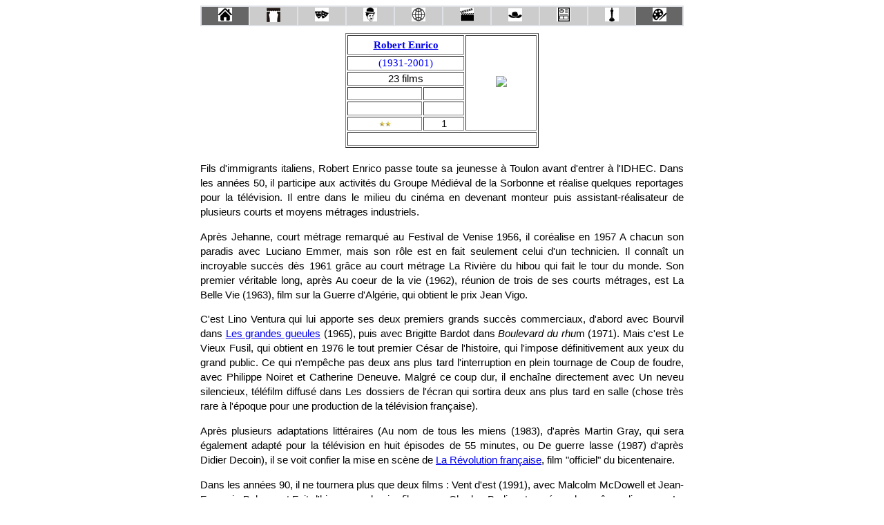

--- FILE ---
content_type: text/html
request_url: https://cineclubdecaen.com/realisateur/enrico/enrico.htm
body_size: 14571
content:
<!doctype html>
    <html>
      <head>
         <title>Ciné-club : Robert Enrico</title>
         <meta name="viewport" content="width=device-width, initial-scale=1">
         <meta http-equiv="Content-Type" content="text/html; charset=utf-8">
         <link rel="stylesheet" href="../../styles.css">
        <!-- Google tag (gtag.js) --> <script async src="https://www.googletagmanager.com/gtag/js?id=G-JXBEBYF2Q2"></script> <script> window.dataLayer = window.dataLayer || []; function gtag(){dataLayer.push(arguments);} gtag('js', new Date()); gtag('config', 'G-JXBEBYF2Q2'); </script>
</head>		
<body>
<div class="container">
<table class="btab1e">
  <tr>
    <td bgcolor="#CCCCCC" class="btd4"><a href="/index.html"><img src="/materiel/menu/home.jpg" width="20" height="20" alt="Accueil"  title="Accueil"></a></td>
    <td class="btd2"><a href="/analyse/cineclub.htm"><img src="/materiel/menu/fonctionnement.jpg" width="20" height="21" alt="Fonctionnement" title="Fonctionnement"></a></td>
    <td class="btd2"><a href="/analyse/miseenscene.htm"><img src="/materiel/menu/miseenscene.jpg" width="20" height="20" alt="Mise en scène" title="Mise en scène"></a></td>
    <td class="btd2"><a href="/analyse/realisateursrealisatricesdecinema.htm"><img src="/materiel/menu/realisateurs.jpg" width="20" height="20" alt="Réalisateurs" title="Réalisateurs / Films"></a></td>
    <td class="btd2">
    <a href="/analyse/histoireducinema.htm"><img src="/materiel/menu/histoireducinema.jpg" width="20" height="20" alt="Histoires du cinéma" title="Histoires du cinéma"></a></td>
    <td class="btd2">
    <a href="/analyse/esthetiqueducinema.htm"><img src="/materiel/menu/cinema.jpg" width="20" height="20" alt="Ethétique" title="Ethétique du cinéma"></a></td>
    <td class="btd2">
    <a href="/analyse/genresducinema.htm"><img src="/materiel/menu/genres.jpg" width="20" height="19" alt="Les genres" title="Les genres cinématographiques"></a></td>
    <td class="btd2">
    <a href="/analyse/themesducinema.htm"><img src="/materiel/menu/fichesthematiques.jpg" width="20" height="20" alt="Les thèmes" title="Les thèmes du cinéma"></a></td>
    <td class="btd2"><a href="/analyse/classements.htm"><img src="/materiel/menu/palmares.jpg" width="20" height="20" alt="Palmarès"  title="Palmarès"></a></td>
      <td class="btd4"><a href="/peinture/index.html" class="btd4"><img src="/materiel/menu/peintre.jpg" width="20" height="20" alt="Beaux-arts" title="Partie beaux-arts"></a></td>
  </tr>
</table>
<div class="ficherealisateur"> 
  <table class="entete" border="1">
    <tr> 
      <td class="titre" colspan="2"> 
<div align="center">
  <a href="../../analyse/filmsfrancais.htm#enrico">
  <h1>Robert Enrico</h1>
  </a>
</div>
      </td>
      <td class="titre" rowspan="6" width="99"> 
        <div align="center"><img src="../../cinepho/realisat/enrico/enrico.jpg" width="99" height="120"></div>
      </td>
    </tr>
    <tr> 
      <td class="date" colspan="2" height="4"> 
        <div align="center">(1931-2001)</div>
      </td>
    </tr>
    <tr> 
      <td class="centr&eacute;" colspan="2">23  films </td>
    </tr>
    <tr> 
      <td width="104">&nbsp;</td>
      <td width="55">&nbsp;</td>
    </tr>
    <tr> 
      <td class="centr&eacute;">&nbsp;</td>
      <td class="centr&eacute;" >&nbsp;</td>
    </tr>
    <tr> 
      <td class="centr&eacute;"  height="15"><img src="../../materiel/etoile2.gif" width="20" height="10"></td>
      <td class="centr&eacute;"  height="15">1</td>
    </tr>
    <tr> 
      <td class="centr&eacute;" colspan="3" height="15">&nbsp;</td>
    </tr>
  </table>
</div>     
<div class="analyse">
  <p>Fils d'immigrants italiens, Robert Enrico passe toute sa  jeunesse à Toulon avant d'entrer à l'IDHEC. Dans les années 50, il participe  aux activités du Groupe Médiéval de la Sorbonne et réalise quelques reportages  pour la télévision. Il entre dans le milieu du cinéma en devenant monteur puis  assistant-réalisateur de plusieurs courts et moyens métrages industriels.</p>
  <p>Après Jehanne, court métrage remarqué au Festival de Venise  1956, il coréalise en 1957 A chacun son paradis avec Luciano Emmer, mais son  rôle est en fait seulement celui d'un technicien. Il connaît un incroyable  succès dès 1961 grâce au court métrage La Rivière du hibou qui fait le tour du  monde. Son premier véritable long, après Au coeur de la vie (1962), réunion de  trois de ses courts métrages, est La Belle Vie (1963), film sur la Guerre  d'Algérie, qui obtient le prix Jean Vigo.</p>
  <p>C'est Lino Ventura qui lui apporte ses deux premiers grands  succès commerciaux, d'abord avec Bourvil dans <a href="grandesgueules.htm">Les grandes gueules</a> (1965), puis  avec Brigitte Bardot dans <em>Boulevard du rhu</em>m (1971). Mais c'est Le Vieux Fusil,  qui obtient en 1976 le tout premier César de l'histoire, qui l'impose  définitivement aux yeux du grand public. Ce qui n'empêche pas deux ans plus  tard l'interruption en plein tournage de Coup de foudre, avec Philippe Noiret  et Catherine Deneuve. Malgré ce coup dur, il enchaîne directement avec Un neveu  silencieux, téléfilm diffusé dans Les dossiers de l'écran qui sortira deux ans  plus tard en salle (chose très rare à l'époque pour une production de la  télévision française).</p>
  <p>Après plusieurs adaptations littéraires (Au nom de tous les  miens (1983), d'après Martin Gray, qui sera également adapté pour la télévision  en huit épisodes de 55 minutes, ou De guerre lasse (1987) d'après Didier  Decoin), il se voit confier la mise en scène de <a href="revolutionfrancaise.htm">La Révolution française</a>, film  &quot;officiel&quot; du bicentenaire.</p>
  <p>Dans les années 90, il ne tournera plus que deux films :  Vent d'est (1991), avec Malcolm McDowell et Jean-Francois Balmer, et Fait  d'hiver, son dernier film, avec Charles Berling, tourné sur les mêmes lieux que  Le Vieux fusil.</p>
<p><strong>Filmographie :</strong></p>
  <table class=b>
    <tr> 
      <td width="77" class="gras"> 
        1963
      </td>
      <td width="461" class="gras"> Au coeur de la vie</td>
    </tr>
    <tr> 
      <td width="77" height="178"><img src="../../cinepho/realisat/enrico/aucoeurdelavie.jpg" width="77" height="104"></td>
      <td width="461" class="corpus"> Avec : Roger Jacquet(Peyton Farquhar), Anne Cornaly(Abby Farquhar), Stéphane Fey. 1h35.
        <p>Trois courts-métrages tires des nouvelles d'Ambrose Pierce ayant pour fond la guerre de secession.  &quot;L'oiseau moqueur&quot; : une sentinelle abat durant sa ronde nocturne un inconnu qui se révèle être son frère jumeau disparu depuis son enfance.  &quot;Chikamauga&quot; : un petit garçon qui aime jouer a la guerre, s'égare sur les restes d'un champ de bataille.  &quot;La rivière du hibou&quot; : un homme va être pendu par l'ennemi, depuis un pont. Rêve ou réalité.</p></td>
    </tr>
    <tr> 
      <td width="77">&nbsp;</td>
      <td width="461">&nbsp;</td>
    </tr>
    <tr> 
      <td width="77" class="gras">1963</td>
      <td width="461" class="gras">La belle vie</td>
    </tr>
    <tr> 
      <td width="77"><img src="../../cinepho/realisat/enrico/bellevie.jpg"></td>
      <td width="461" class="corpus"> Avec:  Frédéric de Pasquale (Frédéric Simon), Josée Steiner (Sylvie), Lucienne Hamon (La guide du car), Gregori Chmara (Le mari fortuné). 1h47.
        <p>Après vingt-sept mois de service militaire, dont une bonne partie en Algérie, Frédéric revient à la vie civile. Il retrouve Paris un 14 juillet, sa chambre de bonne, rue de la Huchette, et son amie Sylvie, dont il est épris. Bien que leurs conditions matérielles soient précaires, ils se marient. Un vieux couple fortuné leur offre un voyage de noces à Monte Carlo.  Au retour, Frédéric, photographe de profession, cherche du travail. Ses préoccupations donnent à Sylvie le sentiment qu’il s’éloigne d’elle. Faisant quelque temps des photographies pour touristes, il sympathise avec la jeune guide de l’autocar Cityrama. Sylvie lui annonce, heureuse, qu’elle est enceinte. Pour lui, c’est la tuile. Tandis que les contrôles policiers s’exercent à tous les coins de rue, et que les répressions s’abattent de par le monde, en Afrique, en Chine, le couple cherche à se loger mieux.  Mais les prix sont élevés, et la photographie de rue peu lucrative. Après avoir passé une soirée amoureuse en compagnie d’un ancien souvenir de vacances, Frédéric manifeste des humeurs antimilitaristes devant un stand d’information des parachutistes et se retrouve au poste. Sylvie vient l’en sortir. Les finances allant soudainement mieux, les dépenses du couple suivent en conséquence.  La belle vie ! Frédéric travaille maintenant dans la publicité, fort rémunératrice et propice à des rencontres sympathiques comme celle de Kiki, la cover-girl. Les jeunes mariés emménagent dans un nouvel appartement, les amis défilent nombreux pour pendre la crémaillère, c’est la fête. Et bientôt le bonheur d’un foyer familial. Quel prénom pourrait bien porter l’enfant ? Pendant ce temps-là, quelques chefs d’État contemplent avec fierté leurs instruments de destruction. Et un beau matin la sonnette retentit. Deux gendarmes viennent porter à Frédéric un nouvel ordre de mobilisation. </p></td>
    </tr>
    <tr> 
      <td width="77">&nbsp;</td>
      <td width="461">&nbsp;</td>
    </tr>
    <tr> 
      <td width="77" class="gras">1965</td>
      <td width="461" class="gras">La redevance du fantôme</td>
    </tr>
    <tr> 
      <td width="77">&nbsp;</td>
      <td width="461" class="corpus">Téléfilm</td>
    </tr>
    <tr> 
      <td width="77">&nbsp;</td>
      <td width="461">&nbsp;</td>
    </tr>
    <tr>
      <td class="gras">1965</td>
      <td class="gras"><a href="grandesgueules.htm">Les grandes gueules</a> <img src="../../materiel/etoile1.gif" width="10" height="10"></td>
    </tr>
    <tr>
      <td><img src="../../cinepho/realisat/enrico/lesgrandesgueules.jpg"></td>
      <td class="corpus">Avec : Bourvil	Bourvil	(Hector Valentin), Lino Ventura	(Laurent), Marie Dubois	(Jackie Keller), Jess Hahn	(Nénesse), Jean-Claude Rolland	(Mick), Hénia Suchar (Christiane), Reine Courtois	(Yvonne Didier), Nick Stephanini	(Lucien Therraz). 2h08. 
        <p>Après une absence de vingt ans, Hector Valentin revient au pays à la mort de son père, bien décidé à faire revivre la vieille scierie en dépit de Therraz qui possède la plus grande entreprise de la vallée. Valentin sera aidé dans cette lutte par deux inconnus récemment installés dans le pays, Laurent et Mick Hector, croit en leur amitié : or le seul but des deux hommes est d'amener Valentin à employer des &quot;libérés conditionnels&quot; et cela à seule fin de faire sortir de prison un nommé Rechtman pour l'assassiner...</p></td>
    </tr>
    <tr>
      <td>&nbsp;</td>
      <td>&nbsp;</td>
    </tr>
    <tr> 
      <td width="77" class="gras"> 
       1967</td>
      <td width="461" class="gras"><a href="aventuriers.htm">Les aventuriers <img src="../../materiel/etoile1.gif" width="10" height="10"></a></td>
    </tr>
    <tr> 
      <td width="77"><img src="../../cinepho/realisat/enrico/aventuriers.jpg"></td>
      <td width="461" class="corpus">Avec :  Lino Ventura (Roland), Alain Delon (Manu), Serge Reggiani (Le pilote), Joanna Shimkus (Laetitia). 1h50.
        <p>Manu, moniteur d'aéro-club, et Roland, ex-pilote de course, sont deux amis inséparables. Manu se voit offrir une forte somme pour passer en avion sous l'Arc de Triomphe. Tandis qu'ils préparent cet exploit, ils font la connaissance de Laetitia, une jeune femme sculpteur sur métaux.  Manu échoue à cause du drapeau tricolore déployé sous l'Arc. Sa licence lui est retirée, mais il réalise qu'il a été victime d'une mystification. Alors qu'ils &quot;corrigent&quot; les snobs qui se sont moqués d'eux, l'un d'eux évite les coups en parlant d'un avion rempli d'or tombé au large de l'Afrique...  </p></td>
    </tr>
    <tr> 
      <td width="77">&nbsp;</td>
      <td width="461">&nbsp;</td>
    </tr>
    <tr> 
      <td width="77" class="gras">1968</td>
      <td width="461" class="gras">Tante Zita</td>
    </tr>
    <tr> 
      <td width="77" height="46"><img src="../../cinepho/realisat/enrico/tantezita.jpg"></td>
      <td width="461" height="46" class="corpus">Avec : Joanna Shimkus (Annie),	Suzanne Flon (Yvette), Katina Paxinou	(Tante Zita), Bernard Fresson	(Boni), Josep Maria Flotats	(Simon), Roger Ibáñez	(L'Espagnol), Odette Piquet	(La garde de jour), Jacques Rispal	(Le sergent). 1h45.
        <p>Annie, une adolescente, vit dans un petit appartement parisien avec sa mère Yvette, veuve depuis vingt ans et sa tante Zita. Un jour, en rentrant de son cours, elle retrouve Zita inanimée sur le sol. Soutenue par Bernard, le médecin de la famille, Annie et Yvette organisent des gardes auprès de la vieille dame qui entre en agonie. Les deux femmes sont épuisées. Un soir, alors qu'une infirmière de nuit veille la malade, Annie, à bout de nerfs, s'enfuit de l'appartement. Elle erre dans les rues.  En suivant Simon, un contrebassiste, elle découvre le Miniland, temple des courses de mini voitures... Plus tard elle rencontre un émigré espagnol réduit à tuer les chats pour se nourrir... et se retrouve avec lui dans le &quot; panier à salade&quot;. Bernard, venu la chercher au commissariat l'emmène prendre un verre au Miniland. Là il apprend, par téléphone, le décès de la vieille dame. Sans rien lui dire, il la quitte après l'avoir confiée à un sympathique berger des Pyrénées qui lui propose de l'emmener avec lui. Finalement elle refuse.  Après son départ elle revient au bar où elle retrouve Simon. Avec lui elle effectue un pélerinage sentimental dans la maison de la vallée de Chevreuse où s'est écoulée son enfance en compagnie de Zita. Elle se donne à son compagnon... Le lendemain matin elle disparaît sans le réveiller et rentre chez elle pour y apprendre la mort de sa tante.  Annie peut enfin contempler sans effroi le visage apaisé de Zita.</p></td>
    </tr>
    <tr> 
      <td width="77">&nbsp;</td>
      <td width="461">&nbsp;</td>
    </tr>
    <tr> 
      <td width="77" class="gras" height="19">1968</td>
      <td width="461" class="gras" height="19">Ho!</td>
    </tr>
    <tr> 
      <td width="77" height="18"><img src="../../cinepho/realisat/enrico/ho.jpg"></td>
      <td width="461" height="18" class="corpus"> Avec :  Jean-Paul Belmondo (François Holin, dit Ho), Joanna Shimkus (Bénédicte), Sydney Chaplin (Canter), Alain Mottet (Paul). 1h43.
        <p>Ex-coureur automobile, François Holin entre comme chauffeur au service d'une équipe de gangsters, François Canter, le chef, et les frères Schwartz. On le surnomme &quot;Ho&quot;, afin de ne pas le confondre avec l'autre François et pour bien lui faire sentir qu'il n'est qu'un domestique. Ho subit des humiliations constantes et ne touche qu'une infime partie du butin, à la suite d'un hold-up réussi grâce à sa virtuosité. Cet argent lui permet néanmoins d'offrir à son amie Benedite, une cover-girl, un vison au cours d'un week-end en Sologne.  Quelques jours plus tard, alors que la bande prépare un nouveau hold-up, Canter se tue par accident. Voyant là une occasion de s'affirmer, Ho propose aux frères Schwartz de diriger l'affaire. Mais ils ne veulent rien entendre. Aussi décide-t-il d'agir seul. Entre-temps, Ho se fait arrêter pour le vol d'une voiture. Incarcéré, il parvient à s'échapper en se faisant passer pour son voisin de cellule, un clochard. Benedite le laisse tomber en apprenant ses activités.  Briand, un journaliste, laisse entendre dans un article que Ho serait responsable de l'accident qui jadis coûta la vie à son co-équipier et qui lui valut de perdre sa licence. Ho contacte le journaliste. Ils deviennent amis et Briand réhabilite Ho. La police, qui soupçonne le journaliste d'en savoir beaucoup, l'arrête et l'interroge. En révélant la passion de Ho pour les cravates, il livre un détail qui le perdra.  François tombe dans un piège et ouvre le feu. Benedite, qu'il a revue, cherche à le sauver. En voulant gagner la Sologne, ils se heurtent aux frères Schwartz traqués eux aussi après leur hold-up en province. Ho engage le combat, abat les deux gangsters. Mais Benedite est tuée aussi. Désarmé, il se livre ensuite à la police.</p></td>
    </tr>
    <tr> 
      <td width="77">&nbsp;</td>
      <td width="461">&nbsp;</td>
    </tr>
    <tr> 
      <td width="77" class="gras"> 
        1971</td>
      <td width="461" class="gras">Un peu, beaucoup, passionnément... </td>
    </tr>
    <tr> 
      <td width="77"><img src="../../cinepho/realisat/enrico/unpeubeaucouppassionnement.jpg"></td>
      <td width="461" class="corpus">Les difficultés de cacher une liaison a son épouse, et surtout de ne pas devenir jaloux de la cour entourant sa maitresse. </td>
    </tr>
    <tr> 
      <td width="77">&nbsp;</td>
      <td width="461">&nbsp;</td>
    </tr>
    <tr> 
      <td width="77" class="gras"> 
        1971
      </td>
      <td width="461" class="gras">Boulevard du Rhum</td>
    </tr>
    <tr> 
      <td width="77"><img src="../../cinepho/realisat/enrico/boulevarddurhum.jpg"></td>
      <td width="461" class="corpus"> Avec: Lino Ventura (Cornelius von Zeelinga), Brigitte Bardot (Linda Larue), Bill Travers (Sanderson), Clive Revill (Lord Hammond). 2h00.
        <p>1920. La prohibition. Les &quot;rumrunners&quot; introduisent clandestinement l'alcool aux États-Unis, malgré les garde-côtes. Un cargo est coulé. À son bord Cornelius Von Zeelinga, sorte de brute au grand cœur, réussit à s'enfuir au Mexique où, pour quelques milliers de dollars, il accepte de jouer à &quot;l'aveugle&quot; (se faire canarder à coups de revolver, lumières éteintes). Désormais riche, il peut s'offrir &quot;la Dame de Cœur&quot;, le bateau de ses rêves.  Un jour Cornelius entre dans un cinéma. Sur l'écran, la star Linda Larue. Cornelius est envoyé au point d'en oublier la mer et ses engagements que lui rappelle le commandant Sanderson. Un jour sur une plage déserte, Cornelius aperçoit Linda. Il l'aborde, elle s'enfuit. Pourtant, il lui téléphonera pour l'inviter à une soirée. Depuis lors, ils ne se quittent plus. Ils s'embarquent sur la &quot;Dame de Cœur&quot;. Leur croisière d'amoureux prend fin lorsque Sanderson donne la chasse au navire. C'est un combat acharné. Un yacht blanc s'interpose. Lord Hammond en est le capitaine et quelques jours plus tard, il épouse Linda. Cornelius le défie au jeu de &quot;l'aveugle&quot;, tandis que Linda est enlevée par ses amis du cinéma qui lui proposent de tourner l'histoire vraie de ses aventures.  Fin de la prohibition. Amnistie des &quot;rumrunners&quot;. Une salle de cinéma : sur l'écran, Linda Larue, dans la salle, Cornelius. </p></td>
    </tr>
    <tr> 
      <td width="77">&nbsp;</td>
      <td width="461">&nbsp;</td>
    </tr>
    <tr> 
      <td width="77" class="gras"> 
        1972
      </td>
      <td width="461" class="gras">Les caïds</td>
    </tr>
    <tr> 
      <td width="77">&nbsp;</td>
      <td width="461" class="corpus"> Avec : Serge Reggiani, Juliet Berto, Jean Bouise, Michel Constantin.1h43.
        <p>Jock, 20 ans, fou de jalousie, tue dans un bar sa compagne Kiki et l’amant de celle-ci. Témoin de la scène, Thia fait fuir le jeune homme et le cache dans un garage de banlieue, près du terrain vague où lui et son vieil ami Nino répètent leurs cascades automobiles… entre deux «casses» de banques. Envoyé ensuite en province chez la belle-sœur de Nino, Jock y tombe amoureux de Celia, fille de ce dernier : Nino s’oppose d’abord à cette liaison puis y consent, envisageant même une nouvelle vie aux antipodes avec Thia et les deux jeunes gens après ce qui sera leur dernier coup. Avec leurs complices Weiss et La Huppe, les deux hommes s’introduisent de nuit dans la salle des coffres d’une banque, mais le zèle imprévu d’un vigile provoque le drame. La police encercle la banque, obligeant Thia et Weiss à abandonner Nino, mortellement blessé, et à fuir à travers des carrières souterraines où Weiss trouve la mort à son tour.  Fonçant sur les lieux avec la voiture ramenée par La Huppe, Jock est repéré puis arrêté, ce qui conduit également à l’incarcération de Celia pour complicité. Quelques mois plus tard, la jeune femme bénéficie d’un non-lieu. Durcie par la mort de son père, elle est déterminée à sortir Jock de la prison d’Autun où il a été transféré. Elle s’y présente en fausse délinquante, entourée de deux faux gendarmes, dont l’un est… Thia. Une fois les gardiens muselés, Celia et Thia ouvrent toutes les cellules; les évasions massives vont ainsi brouiller les pistes.  Thia cache Jock et Celia chez son ami Bazin qui, devant l’ampleur prise par l’affaire, prend peur et les dénonce à la police. Prévenus par Lily, l’épouse de Bazin, les jeunes amants doivent fuir plus tôt que prévu vers Cherbourg, où Thia va les attendre, muni de passeports et de visas pour l’Australie. Ils coulent ensemble quelques heures de bonheur parmi d’autres vacanciers sur cette côte normande. Bêtement repérés par la police après avoir assisté à un spectacle de cascadeurs chargé d’émotion et de souvenirs pour Celia, ils sont cernés, sans échappatoire. Celia enlace Jock et fait feu, se précipitant dans la mort en compagnie du garçon qu’elle aimait.</p></td>
    </tr>
    <tr> 
      <td width="77">&nbsp;</td>
      <td width="461">&nbsp;</td>
    </tr>
    <tr> 
      <td width="77" class="gras"> 
        1974</td>
      <td width="461" class="gras"><a href="secret.htm">Le secret <img src="../../materiel/etoile1.gif" width="10" height="10"></a></td>
    </tr>
    <tr> 
      <td width="77"><img src="../../cinepho/realisat/enrico/secret.jpg"></td>
      <td width="461" class="corpus">Avec :  Jean-Louis Trintignant (David Daguerre), Marlène Jobert	(Julia Vandal), Philippe Noiret	(Thomas Berthelot), Jean-François Adam	(Claude Vandal), Solange Pradel	(Greta). 1h42.
        <p>Retenu dans une sorte de prison psychiatrique, David Daguerre s'en évade en tuant un gardien, puis trouve asile chez Thomas Berthelot et Julia Vandal, retirés dans une maison isolée des Cévennes. Il leur dit être pourchassé pour avoir vu quelque chose qu'il n'aurait jamais dû voir.  Thomas, ancien militant politique, se prend d'amitié pour cet homme traqué dont il croit le récit, contrairement à Julia, et qui réveille en lui le goût de l'aventure. Il est même prêt à le faire passer en Espagne à bord d'un bateau qu'il possède à Mimizan...</p></td>
    </tr>
    <tr> 
      <td width="77">&nbsp;</td>
      <td width="461">&nbsp;</td>
    </tr>
    <tr> 
      <td width="77" class="gras"> 
        1975
      </td>
      <td width="461" class="gras"><a href="vieuxfusil.htm">Le vieux fusil</a></td>
    </tr>
    <tr> 
      <td width="77" height="252"><img src="../../cinepho/realisat/enrico/vieuxfusil.jpg"></td>
      <td width="461" class="corpus"><p>Avec : Philippe Noiret (Julien Dandieu), Romy Schneider (Clara Dandieu), Jean Bouise (François), Caroline Bonhomme (Florence Dandieu à 8 ans), Catherine Delaporte (Florence Dandieu à 13 ans), Joachim Hansen (Officier S.S.), Robert Hoffmann (Le lieutenant), Karl Michael Vogler (Docteur Müller) . 1h43.</p>
        <p>Montauban, 1944. Le chirurgien Julien Dandieu y mène une vie paisible avec sa femme, Clara, et leur fille Florence. Il ne fait pas de politique et soigne des blessés sans se soucier de leur origine. Mais lorsque ses malades sont communistes ou saboteurs cela peut être lourd de conséquences, et les menaces sont nombreuses...  Julien décide alors d'écouter les conseils de son ami François et emmène sa femme Clara et sa fille Florence, 13 ans, à la Barberie, lieu retiré et encore calme semble-t-il où elles pourront attendre la fin, que l'on espère proche, de la guerre...  </p></td>
    </tr>
    <tr> 
      <td width="77">&nbsp;</td>
      <td width="461">&nbsp;</td>
    </tr>
    <tr>
      <td class="gras"> 1977 </td>
      <td class="gras">Un neveu silencieux</td>
    </tr>
    <tr>
      <td>&nbsp;</td>
      <td class="corpus"> Téléfilm Marthe et Alexandre viennent en Poitou passer les vacances avec leurs deux enfants, Henri (dix ans) et Joël (six ans), dans une propriété de famille. Ils sont bientôt rejoints par la mère de Marthe et par son frère, qui a lui-même trois enfants. L'aînée, Odile, est sur le point de se fiancer, et la dernière, Jeanne, est pour Henri une compagne de jeu. Tout semble fait pour le bonheur dans cette maison.  Mais on découvre peu à peu, par allusions, que Joël, le “petit”, n'est pas un enfant “normal” et ne le sera jamais. Cet enfant que ses parents protègent de leur mieux est pour les autres une source de gêne, de dégoût ou de scandale. Marthe, Alexandre et Henri sont sans cesse écorchés, humiliés ou blessés par les réflexions et les attitudes de leurs proches.  Après la réception qui marque les fiançailles d'Odile, c'est au cours d'une joyeuse partie de chasse que se dénoue ce drame intime. Joël tombe d'une falaise et se tue. Après ses obsèques, Marthe et Alexandre quitteront la maison de famille pour retrouver une atmosphère plus respirable. La vitalité d'Henri les y aidera.</td>
    </tr>
    <tr>
      <td>&nbsp;</td>
      <td>&nbsp;</td>
    </tr>
    <tr> 
      <td width="77" class="gras">1980</td>
      <td width="461" class="gras">L'empreinte des géants </td>
    </tr>
    <tr> 
      <td width="77" height="28"><img src="../../cinepho/realisat/enrico/empreintedesgeants.jpg"></td>
      <td width="461" height="28" class="corpus"> Eléonore, jeune adolescente, est, la fille de Méru, le chef de chantier. Depuis sa plus tendre enfance, elle a toujours habité des roulottes installées au bord d'une autoroute en construction parmi des kilomètres de terre et de boue. L'agitation des hommes et des machines, appelées &quot;Géants&quot;, lui est familière.  Depuis la mort de sa mère, c'est elle qui dorlote son père et ses deux frères : Paul et Louis. Aussi Eléonore va vite connaître le désespoir lorsque son frère Louis se trouve être une victime de la machine. Les hommes qui conduisent ces machines sont heureux d'être appelés les &quot; cow-boys &quot; mais le taux d'accident de travail est très élevé dans leur métier. Chaque jour, ils sont à la merci d'une maladresse qui peut lui coûter la vie.  Après ce malheur, tout change pour la jeune fille; son deuxième frère, Paul, part pour le Tchad et elle se retrouve seule avec son père. Elle va se tourner vers ses amis sans lesquels elle ne pourrait vivre : Lucie, jeune mère de 26 ans, Galu, un Algérien amusant, Fouldroule, le patron du &quot; bistrot&quot;. Tous ces gens heureux dans leur malheur vont lui donner la force d'affronter la vie.  L'hiver 1965 arrive et oblige les hommes à lutter au chantier. Un jour, Drommer, le mari de Lucie, apprend son licenciement et il ne peut affronter la chose; il se tire une balle dans la tête. Son remplaçant, Lucien Chabaud, va transformer la vie d'Eléonore... qui en est amoureuse.</td>
    </tr>
    <tr> 
      <td width="77">&nbsp;</td>
      <td width="461">&nbsp;</td>
    </tr>
    <tr> 
      <td width="77" class="gras">1980</td>
      <td width="461" class="gras">Pile ou face </td>
    </tr>
    <tr> 
      <td width="77" height="4">&nbsp;</td>
      <td width="461" height="4" class="corpus"> Retiré à l'abri des curieux dans sa propriété, l'inspecteur Baroni se calfeutre dans la solitude et l'anonymat. Il est veuf. C'est la routine qui l'amène sur les lieux d'un drame : une femme, Mme Morlaix, est morte en tombant par sa fenêtre. Baroni entame son enquête et interroge le mari, mais une affaire de drogue à Bordeaux l'accapare.  L'enquête de l'inspecteur Larrieu sur l'affaire Morlaix conclut à un accident et le dossier est classé. Baroni a l'intime conviction que Morlaix a fait tomber sa femme. Outrepassant ses droits et refusant les ordres formels de ses supérieurs, il rouvre le dossier. Avec acharnement, le policier se rapproche de cet être abandonné qu’est Morlaix. Des liens ambigus naissent entre les deux hommes et une voisine, Laurence Bertil, dont l'inspecteur pense qu'elle a vu &quot;le meurtre&quot;.  Poursuivant parallèlement son enquête sur le trafic de drogue, Baroni rencontre régulièrement Morlaix, attachant de l'importance au plus petit détail. L'entêtement du policier à poursuivre une affaire classée attise de plus en plus la haine de ses chefs, qui veulent l'obliger à démissionner. Larrieu meurt en enquêtant sur l'affaire de drogue avec trop de précipitation.  Au cours de ses recherches, Baroni apprend que Morlaix avait retenu deux places sur un bateau en partance pour une île du Pacifique. Au même moment, Baroni est mis à la retraite pour aider une personnalité compromise dans l'affaire de drogue. Écœuré, il déchire les aveux de Morlaix et part en bateau avec celui-ci, qui, de son côté, a compris que Baroni avait, tout comme lui, assassiné sa femme...</td>
    </tr>
    <tr> 
      <td width="77">&nbsp;</td>
      <td width="461">&nbsp;</td>
    </tr>
    <tr> 
      <td width="77" class="gras"> 
        1983</td>
      <td width="461" class="gras">Au nom de tous les miens</td>
    </tr>
    <tr> 
      <td width="77"><img src="../../cinepho/realisat/enrico/aunomdetouslesmiens.jpg"></td>
      <td width="461" class="corpus">Un homme raconte... Varsovie, 1939. Comme beaucoup d'autres Juifs polonais, la famille Grayewski va être prise dans l'horrible tourmente de l'entrée des Nazis en Pologne. Ces derniers concentrent les Juifs dans un ghetto qui deviendra tristement célèbre. Mais les événements vont se précipiter : les Allemands &quot;nettoient&quot; littéralement le ghetto en envoyant la majorité des Juifs dans le camp de concentration de Treblinka. Martin lui-même y part. Sa mère et ses deux jeunes frères vont y être massacrés. Martin, qui a perdu la trace de son père, parvient à fuir Treblinka, et à le retrouver à Varsovie, où les Juifs encore présents se sont désormais mobilisés et armés contre les Allemands. Le père de Martin est tué dans l'insurrection...  Mais, à partir de 1944, la roue tourne : l'armée russe repousse les Nazis, et le jeune Martin, sous l'uniforme russe, entrera avec les vainqueurs à Berlin. Deux ans plus tard, il partira pour New York où vit sa grand-mère, et se mariera avec une Hollandaise, Dina. Il ira finalement vivre dans le sud de la France avec sa femme et ses quatre enfants; mais le malheur le poursuit : Dina et les quatre enfants périssent dans un incendie de forêt. Seul après la tourmente, Martin se souviendra encore une fois des paroles de son père pendant la guerre : il faut avant tout survivre...</td>
    </tr>
    <tr> 
      <td width="77">&nbsp;</td>
      <td width="461">&nbsp;</td>
    </tr>
    <tr> 
      <td width="77" class="gras"> 
        1986
      </td>
      <td width="461" class="gras">Zone rouge</td>
    </tr>
    <tr> 
      <td width="77">&nbsp;</td>
      <td width="461" class="corpus">ne nuit d'été, sur une petite route de la région lyonnaise, des fûts de peinture tombent d'un camion.  Claire Roussel, une jeune institutrice, vient apporter un peu de réconfort à Pierre son ex-mari. Celui-ci vit retiré dans un petit village. Fiévreux, grelottant de froid malgré la température estivale, atteint de vomissements, il a fait appel à elle. Soudain éclate un incendie. Elle s'échappe par une fenêtre, mais ne peut sauver Pierre, Le village est un gigantesque brasier.  Pour le compte du CRES, une société qui exécute recouvrement de créances et surveillance, Jeff Montelier est amené à contacter Claire pour une dette impayée. Bouleversée par la mort de Pierre, elle le chasse.  Jeff apprend qu'il est déchargé du dossier. Devant le mutisme de ses collègues il décide de mener sa propre enquête. Une démarche identique anime Claire.  Conduits sur la même piste, Jeff et Claire se rencontrent à nouveau. Bientôt ils s'aiment, malgré le climat d'hostilité qui les entoure. Jeff est chassé de son travail; ils associent leurs efforts.  Ils sont sur une piste, mais les preuves sont effacées et les témoins disparaissent tragiquement. Afin de ne pas mettre en danger la vie de Claire, Jeff poursuit seul ses recherches. Il parvient à faire parler l'un de ses anciens collègues, avant d'être grièvement blessé par une balle. Sous la surveillance des hommes du CRES, la C.L.P.E. a transporté depuis un chantier des fûts contenant de la dioxine. Suite à un incident survenu lors du transport nocturne, l'un d'eux s'est ouvert et a contaminé la nappe phréatique qui alimentait le hameau. Pour éviter le scandale, le village a été incendié... avec l'accord des autorités locales!  La Brigade d'Intervention Sanitaire, proche du Premier ministre, fait éclater la vérité et arrêter les coupables. Mais pour Jeff, c'est trop tard. Il meurt dans les bras de Claire.</td>
    </tr>
    <tr> 
      <td width="77">&nbsp;</td>
      <td width="461">&nbsp;</td>
    </tr>
    <tr> 
      <td width="77" class="gras">1987</td>
      <td width="461" class="gras">De guerre lasse</td>
    </tr>
    <tr> 
      <td width="77"><img src="../../cinepho/realisat/enrico/deguerrelasse.jpg"></td>
      <td width="461" class="corpus">Juin 1942. Jérôme et Alice franchissent la ligne de démarcation et passent en zone libre. Ils trouvent refuge chez Charles Sambrat, industriel en cuirs et peaux qui ne se soucie guère de cette période troublée. Charles et Jérôme sont 'amis d'enfance; aussi est-ce avec un très grand plaisir qu'il héberge les fugitifs. Il fait découvrir à Alice les charmes et la tranquillité de sa région; mais Alice cache visiblement quelque chose, comme l'attestent certains troubles. Epouse d'un important médecin juif vivant à Vienne, en Autriche, elle a été marquée par le suicide de son mari lors de la montée du nazisme et n'a dû son salut qu'à l'aide de Jérôme, alors attaché culturel de l'Ambassade de France.  Jérôme est membre de la Résistance. Il aide une famille juive à passer en zone libre et l'installe provisoirement chez Charles. Devant le fait accompli, Charles se résigne et accepte, par amour pour Alice. De l'amitié amoureuse entre Jérôme et Alice ne subsiste bientôt plus rien. Au hasard d'une mission qu'Alice doit effectuer à Paris, à la place de Jérôme, Charles en profite pour l'accompagner. Charles sauve la vie d'Alice et après une affreuse humiliation dans les locaux de la Gestapo, devient son amant. Au retour, Jérôme comprend que tout est fini. Jérôme et Alice se querellent, il la gifle et part.  Les dénonciations, l'insécurité s'installent en zone libre. Charles ne peut sauver l'un de ses employés, d'origine juive, des mains de la Gestapo. Le soir-même, Alice apprend que Jérôme vient d'être arrêté à Lyon. Elle part en laissant à Charles un mot qui ne lui parviendra pas. Sans nouvelles d'Alice, Charles s'engage dans la Résistance.</td>
    </tr>
    <tr> 
      <td width="77">&nbsp;</td>
      <td width="461">&nbsp;</td>
    </tr>
    <tr> 
      <td width="77" class="gras"> 1953
      </td>
      <td width="461" class="gras">Le hérisson</td>
    </tr>
    <tr> 
      <td width="77">&nbsp;</td>
      <td width="461" class="corpus">Téléfilm</td>
    </tr>
    <tr> 
      <td width="77">&nbsp;</td>
      <td width="461">&nbsp;</td>
    </tr>
    <tr> 
      <td width="77" class="gras"> 
        1989</td>
      <td width="461" class="gras">La Révolution française</td>
    </tr>
    <tr> 
      <td width="77">&nbsp;</td>
      <td width="461" class="corpus">&nbsp;</td>
    </tr>
    <tr> 
      <td width="77">&nbsp;</td>
      <td width="461">&nbsp;</td>
    </tr>
    <tr> 
      <td width="77" class="gras"> 
        1993</td>
      <td width="461" class="gras">Vent d'est</td>
    </tr>
    <tr> 
      <td width="77">&nbsp;</td>
      <td width="461" class="corpus"> Mai 1945. L’Allemagne est vaincue. Cinq cents soldats, ukrainiens et baltes pour la plupart – commandés par le général Smyslovsky, d’origine finlandaise – qui ont combattu sur le front de l’Est au sein de la Wehrmacht, forcent la frontière du Lichtenstein pour y trouver asile. Dilemme inattendu pour cette principauté de douze mille âmes, tenaillée entre les accords de Yalta et sa tradition de neutralité jointe à une éthique humanitaire. C’est celle-ci qui l’emporte, une fois aplanies les divisions entre le président du Parlement, l’abbé Siegler, et le Premier ministre, Josef Hoop. Les soldats sont placés dans des familles d’accueil, auxquelles ils accordent leur force de travail.  Bien entendu, les Soviétiques exigent leur retour. Mais Hoop tient tête au colonel Tcheko et au capitaine Barinkova, dont il exige les preuves des crimes imputés aux réfugiés. Il ne peut que s’engager à respecter la liberté de ceux qui voudront rentrer de leur plein gré. Les deux officiers de l’Armée Rouge se livrent alors à une opération de persuasion, usant autant de la séduction psychologique que du mensonge. Et, de fait, le plus grand nombre va s’y laisser prendre. Arrivés en Hongrie, les soldats qui s’étaient rendus sont abattus à la mitrailleuse. Seuls le général et quelques fidèles, parfaitement conscients de ce qui les attendait, ont choisi d’émigrer en Argentine.</td>
    </tr>
    <tr> 
      <td width="77">&nbsp;</td>
      <td width="461">&nbsp;</td>
    </tr>
    <tr> 
      <td width="77" class="gras"> 
        1996
      </td>
      <td width="461" class="gras">Saint-Exupéry: La dernière mission</td>
    </tr>
    <tr> 
      <td width="77">&nbsp;</td>
      <td width="461" class="corpus">Téléfilm</td>
    </tr>
    <tr> 
      <td width="77">&nbsp;</td>
      <td width="461">&nbsp;</td>
    </tr>
    <tr> 
      <td width="77" class="gras">1999</td>
      <td width="461" class="gras">Fait d'hiver</td>
    </tr>
    <tr> 
      <td width="77">&nbsp;</td>
      <td width="461" class="corpus"> Louis Riquier, divorcé, se barricade à la fin d'un week-end avec ses trois enfants dans sa maison, refusant de les rendre à leur mère qui en a la garde.  L'officier de gendarmerie Ducroix qui suit l'affaire connaît bien Riquier puisqu'il l'a eu sous ses ordres durant la guerre d'Algérie.  Il sait qu'il est coléreux, qu'il faut être patient, qu'il finira par se rendre. Il sait aussi que c'est un homme équilibré qui se sent victime d'une injustice : il s'est donc révolté.  Aussi Ducroix ne ménage pas ses efforts pour dialoguer avec lui mais la machine judiciaire se met implacablement en marche... </td>
    </tr>
    <tr> 
      <td width="77">&nbsp;</td>
      <td width="461">&nbsp;</td>
    </tr>
    </table> 
 </div>
<div class="accueil">
<div class="pub1"><a href="https://www.helloasso.com/associations/cine-club-de-caen/adhesions/adhesion-2025-2026"> <img src="/materiel/adherer.jpg" width="121" height="45" title="Adhérer au ciné-club via HelloAsso" alt="adhérer"></a></div>
<div class="logocineclub"> 
 <a href="/index.html"><img src="/materiel/logocineclubdecaen.gif"  width="190" height="50" title="Retour à la page d'accueil" alt="Retour"></a>
<br>
</div>
<div class="pub2"><a href="https://www.helloasso.com/associations/cine-club-de-caen/adhesions/adhesion-2025-2026"> <img src="/materiel/soutenir.jpg" width="125" height="45"title="Soutenir le site du ciné-club de Caen via HelloAsso" alt="soutenir"></a></div>
<div class="partage">					
	<a class="liensocial"  style="background-position:0px -2px;" title="Nous suivre sur facebook" href="https://www.facebook.com/cineclubdecaen"target="_blank"></a>
	<a class="liensocial" style="background-position:0px -37px;" title="Nous suivre sur X" href="https://twitter.com/cineclubdecaen"target="_blank"></a>
	<a class="liensocial" style="background-position:0px -72px;"title="Nous suivre sur Instagram" href="https://www.instagram.com/cineclubdecaen" target="_blank"></a>
</div>
  </div>
  </div>     
    </body>
       </html>		